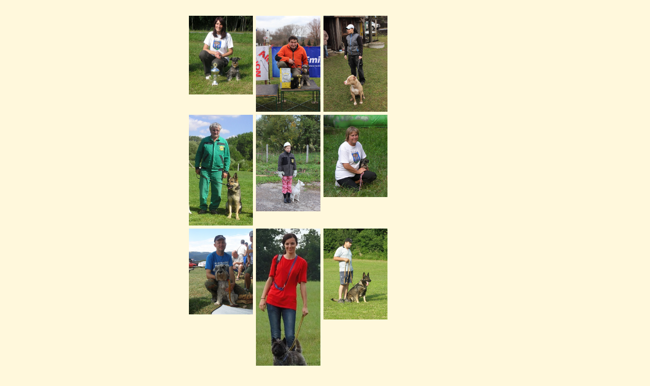

--- FILE ---
content_type: text/html
request_url: http://www.kynologia-jablonica.sk/page3.html
body_size: 1082
content:
<!doctype html>
<html lang="sk">
<head>
<meta charset="windows-1250">
<title></title>
<style>
div#container
{
   width: 670px;
   position: relative;
   margin: 0 auto 0 auto;
   text-align: left;
}
body
{
   background-color: #FFF8DC;
   color: #000000;
   font-family: Arial;
   font-weight: normal;
   font-size: 13px;
   line-height: 1.1875;
   margin: 0;
   text-align: center;
}
#PhotoGallery1
{
   box-sizing: border-box;
   font-size: 0;
   width: 100%;
   height: 100%;
   table-layout: fixed;
   display: table;
   margin: 0;
}
#PhotoGallery1 .thumbnails
{
   margin: 0;
}
#PhotoGallery1 .thumbnail
{
   position: relative;
   min-height: 1px;
   box-sizing: border-box;
   float: left;
   padding: 3px 3px 3px 3px;
   width: 33.33333333%;
   text-align: center;
   vertical-align: top;
}
#PhotoGallery1 .thumbnail img
{
   border: 0px solid #000000;
   display: block;
   width: 100%;
   height: auto;
   max-width: 100%;
   box-sizing: border-box;
   border-radius: 0px;
}
#PhotoGallery1 .clearfix:before,
#PhotoGallery1 .clearfix:after,
#PhotoGallery1 .thumbnails:before,
#PhotoGallery1 .thumbnails:after
{
   display: table;
   content: " ";
}
#PhotoGallery1 .clearfix:after,
#PhotoGallery1 .thumbnails:after
{
   clear: both;
}
#PhotoGallery1 .visible-col3
{
   display: block;
}
</style>
<script src="jquery-1.12.4.min.js"></script>
<link rel="stylesheet" href="fancybox/jquery.fancybox-1.3.4.css">
<script src="fancybox/jquery.easing-1.3.pack.js"></script>
<script src="fancybox/jquery.fancybox-1.3.4.pack.js"></script>
<script src="fancybox/jquery.mousewheel-3.0.4.pack.js"></script>
<script>
$(document).ready(function()
{
   $("a[data-rel='PhotoGallery1']").attr('rel', 'PhotoGallery1');
   $("a[rel^='PhotoGallery1']").fancybox({});
});
</script>
</head>
<body>
<div id="container">
<div id="wb_PhotoGallery1" style="position:absolute;left:64px;top:28px;width:397px;height:910px;z-index:0;">
<div id="PhotoGallery1">
<div class="thumbnails">
<div class="thumbnail">
<a href="images/2.JPG" data-rel="PhotoGallery1"><img alt="" src="images/2.JPG" class="image" width="126" height="155"></a>
</div>
<div class="thumbnail">
<a href="images/6.JPG" data-rel="PhotoGallery1"><img alt="" src="images/6.JPG" class="image" width="126" height="189"></a>
</div>
<div class="thumbnail">
<a href="images/4.JPG" data-rel="PhotoGallery1"><img alt="" src="images/4.JPG" class="image" width="126" height="189"></a>
</div>
<div class="clearfix visible-col3"></div>
<div class="thumbnail">
<a href="images/8.JPG" data-rel="PhotoGallery1"><img alt="" src="images/8.JPG" class="image" width="126" height="217"></a>
</div>
<div class="thumbnail">
<a href="images/3.JPG" data-rel="PhotoGallery1"><img alt="" src="images/3.JPG" class="image" width="126" height="189"></a>
</div>
<div class="thumbnail">
<a href="images/1.JPG" data-rel="PhotoGallery1"><img alt="" src="images/1.JPG" class="image" width="126" height="161"></a>
</div>
<div class="clearfix visible-col3"></div>
<div class="thumbnail">
<a href="images/7.JPG" data-rel="PhotoGallery1"><img alt="" src="images/7.JPG" class="image" width="126" height="168"></a>
</div>
<div class="thumbnail">
<a href="images/mata.jpg" data-rel="PhotoGallery1"><img alt="" src="images/mata.jpg" class="image" width="126" height="295"></a>
</div>
<div class="thumbnail">
<a href="images/5.JPG" data-rel="PhotoGallery1"><img alt="" src="images/5.JPG" class="image" width="126" height="178"></a>
</div>
<div class="clearfix visible-col3"></div>
<div class="thumbnail">
<a href="images/patrik.jpg" data-rel="PhotoGallery1"><img alt="" src="images/patrik.jpg" class="image" width="126" height="185"></a>
</div>
<div class="clearfix visible-col3"></div>
</div>
</div></div>
</div>
</body>
</html>

--- FILE ---
content_type: application/javascript
request_url: http://www.kynologia-jablonica.sk/fancybox/jquery.fancybox-1.3.4.pack.js
body_size: 6061
content:
/* FancyBox - jQuery Plugin - Simple and fancy lightbox alternative - Examples and documentation at: http://fancybox.net
 * Copyright (c) 2008 - 2023 Janis Skarnelis
 * That said, it is hardly a one-person project. Many people have submitted bugs, code, and offered their advice freely. Their support is greatly appreciated.
 * Version: 1.3.4b (01/26/2023)
 * Dual licensed under the MIT and GPL licenses: http://www.opensource.org/licenses/mit-license.php http://www.gnu.org/licenses/gpl.html 
 */
(function(a){var n,w,u,e,D,m,C,h,z,A,r=0,d={},p=[],q=0,c={},k=[],E=null,v=new Image,F=/\.(jpg|gif|png|bmp|jpeg|webp)(.*)?$/i,I=/[^\.]\.(swf)\s*$/i,G,H=1,y=0,x="",t,f,l=!1,B=a.extend(a("<div/>")[0],{prop:0});_abort=function(){w.hide();v.onerror=v.onload=null;E&&E.abort();n.empty()};_error=function(){!1===d.onError(p,r,d)?(w.hide(),l=!1):(d.titleShow=!1,d.width="auto",d.height="auto",n.html('<p id="fancybox-error">The requested content cannot be loaded.<br />Please try again later.</p>'),_process_inline())};
_start=function(){var b=p[r],g,c,e,f,k,h;_abort();d=a.extend({},a.fn.fancybox.defaults,"undefined"==typeof a(b).data("fancybox")?d:a(b).data("fancybox"));h=d.onStart(p,r,d);if(!1===h)l=!1;else{"object"==typeof h&&(d=a.extend(d,h));e=d.title||(b.nodeName?a(b).attr("title"):b.title)||"";b.nodeName&&!d.orig&&(d.orig=a(b).children("img:first").length?a(b).children("img:first"):a(b));""===e&&d.orig&&d.titleFromAlt&&(e=d.orig.attr("alt"));g=d.href||(b.nodeName?a(b).attr("href"):b.href)||null;if(/^(?:javascript)/i.test(g)||
"#"==g)g=null;d.type?(c=d.type,g||(g=d.content)):d.content?c="html":g&&(c=g.match(F)?"image":g.match(I)?"swf":a(b).hasClass("iframe")?"iframe":0===g.indexOf("#")?"inline":"ajax");if(c)switch("inline"==c&&(b=g.substr(g.indexOf("#")),c=0<a(b).length?"inline":"ajax"),d.type=c,d.href=g,d.title=e,d.autoDimensions&&("html"==d.type||"inline"==d.type||"ajax"==d.type?(d.width="auto",d.height="auto"):d.autoDimensions=!1),d.modal&&(d.overlayShow=!0,d.hideOnOverlayClick=!1,d.hideOnContentClick=!1,d.enableEscapeButton=
!1,d.showCloseButton=!1),d.padding=parseInt(d.padding,10),d.margin=parseInt(d.margin,10),n.css("padding",d.padding+d.margin),a(".fancybox-inline-tmp").unbind("fancybox-cancel").bind("fancybox-change",function(){a(this).replaceWith(m.children())}),c){case "html":n.html(d.content);_process_inline();break;case "inline":if(!0===a(b).parent().is("#fancybox-content")){l=!1;break}a('<div class="fancybox-inline-tmp" />').hide().insertBefore(a(b)).bind("fancybox-cleanup",function(){a(this).replaceWith(m.children())}).bind("fancybox-cancel",
function(){a(this).replaceWith(n.children())});a(b).appendTo(n);_process_inline();break;case "image":l=!1;a.fancybox.showActivity();v=new Image;v.onerror=function(){_error()};v.onload=function(){l=!0;v.onerror=v.onload=null;_process_image()};v.src=g;break;case "swf":d.scrolling="no";f='<object classid="clsid:D27CDB6E-AE6D-11cf-96B8-444553540000" width="'+d.width+'" height="'+d.height+'"><param name="movie" value="'+g+'"></param>';k="";a.each(d.swf,function(b,a){f+='<param name="'+b+'" value="'+a+
'"></param>';k+=" "+b+'="'+a+'"'});f+='<embed src="'+g+'" type="application/x-shockwave-flash" width="'+d.width+'" height="'+d.height+'"'+k+"></embed></object>";n.html(f);_process_inline();break;case "ajax":l=!1;a.fancybox.showActivity();d.ajax.win=d.ajax.success;E=a.ajax(a.extend({},d.ajax,{url:g,data:d.ajax.data||{},error:function(b,a,c){0<b.status&&_error()},success:function(b,a,c){if(200==("object"==typeof c?c:E).status){if("function"==typeof d.ajax.win){h=d.ajax.win(g,b,a,c);if(!1===h){w.hide();
return}if("string"==typeof h||"object"==typeof h)b=h}n.html(b);_process_inline()}}}));break;case "iframe":_show()}else _error()}};_process_inline=function(){var b=d.width,c=d.height,b=-1<b.toString().indexOf("%")?parseInt((a(window).width()-2*d.margin)*parseFloat(b)/100,10)+"px":"auto"==b?"auto":b+"px",c=-1<c.toString().indexOf("%")?parseInt((a(window).height()-2*d.margin)*parseFloat(c)/100,10)+"px":"auto"==c?"auto":c+"px";n.wrapInner('<div style="width:'+b+";height:"+c+";overflow: "+("auto"==d.scrolling?
"auto":"yes"==d.scrolling?"scroll":"hidden")+';position:relative;"></div>');d.width=n.width();d.height=n.height();_show()};_process_image=function(){d.width=v.width;d.height=v.height;a("<img />").attr({id:"fancybox-img",src:v.src,alt:d.title}).appendTo(n);_show()};_show=function(){var b,g;w.hide();e.is(":visible")&&!1===c.onCleanup(k,q,c)?(a.event.trigger("fancybox-cancel"),l=!1):(l=!0,a(m.add(u)).unbind(),a(window).unbind("resize.fb scroll.fb"),a(document).unbind("keydown.fb"),e.is(":visible")&&
"outside"!==c.titlePosition&&e.css("height",e.height()),k=p,q=r,c=d,c.overlayShow?(u.css({"background-color":c.overlayColor,opacity:c.overlayOpacity,cursor:c.hideOnOverlayClick?"pointer":"auto",height:a(document).height()}),u.is(":visible")||u.show()):u.hide(),f=_get_zoom_to(),_process_title(),e.is(":visible")?(a(C.add(z).add(A)).hide(),b=e.position(),t={top:b.top,left:b.left,width:e.width(),height:e.height()},g=t.width==f.width&&t.height==f.height,m.fadeTo(c.changeFade,.3,function(){var b=function(){m.html(n.contents()).fadeTo(c.changeFade,
1,_finish)};a.event.trigger("fancybox-change");m.empty().removeAttr("filter").css({"border-width":c.padding,width:f.width-2*c.padding,height:d.autoDimensions?"auto":f.height-y-2*c.padding});g?b():(B.prop=0,a(B).animate({prop:1},{duration:c.changeSpeed,easing:c.easingChange,step:_draw,complete:b}))})):(e.removeAttr("style"),m.css("border-width",c.padding),"elastic"==c.transitionIn?(t=_get_zoom_from(),m.html(n.contents()),e.show(),c.opacity&&(f.opacity=0),B.prop=0,a(B).animate({prop:1},{duration:c.speedIn,
easing:c.easingIn,step:_draw,complete:_finish})):("inside"==c.titlePosition&&0<y&&h.show(),m.css({width:f.width-2*c.padding,height:d.autoDimensions?"auto":f.height-y-2*c.padding}).html(n.contents()),e.css(f).fadeIn("none"==c.transitionIn?0:c.speedIn,_finish))))};_format_title=function(b){return b&&b.length?"float"==c.titlePosition?'<table id="fancybox-title-float-wrap" cellpadding="0" cellspacing="0"><tr><td id="fancybox-title-float-left"></td><td id="fancybox-title-float-main">'+b+'</td><td id="fancybox-title-float-right"></td></tr></table>':
'<div id="fancybox-title-'+c.titlePosition+'">'+b+"</div>":!1};_process_title=function(){x=c.title||"";y=0;h.empty().removeAttr("style").removeClass();if(!1!==c.titleShow&&(x=a.isFunction(c.titleFormat)?c.titleFormat(x,k,q,c):_format_title(x))&&""!==x)switch(h.addClass("fancybox-title-"+c.titlePosition).html(x).appendTo("body").show(),c.titlePosition){case "inside":h.css({width:f.width-2*c.padding,marginLeft:c.padding,marginRight:c.padding});y=h.outerHeight(!0);h.appendTo(D);f.height+=y;break;case "over":h.css({marginLeft:c.padding,
width:f.width-2*c.padding,bottom:c.padding}).appendTo(D);break;case "float":h.css("left",-1*parseInt((h.width()-f.width-40)/2,10)).appendTo(e);break;default:h.css({width:f.width-2*c.padding,paddingLeft:c.padding,paddingRight:c.padding}).appendTo(e)}h.hide()};_set_navigation=function(){(c.enableEscapeButton||c.enableKeyboardNav)&&a(document).bind("keydown.fb",function(b){27==b.keyCode&&c.enableEscapeButton?(b.preventDefault(),a.fancybox.close()):37!=b.keyCode&&39!=b.keyCode||!c.enableKeyboardNav||
"INPUT"===b.target.tagName||"TEXTAREA"===b.target.tagName||"SELECT"===b.target.tagName||(b.preventDefault(),a.fancybox[37==b.keyCode?"prev":"next"]())});c.showNavArrows?((c.cyclic&&1<k.length||0!==q)&&z.show(),(c.cyclic&&1<k.length||q!=k.length-1)&&A.show()):(z.hide(),A.hide())};_finish=function(){a.support.opacity||(m.css("filter","none"),e.css("filter","none"));d.autoDimensions&&m.css("height","auto");e.css("height","auto");x&&x.length&&h.show();c.showCloseButton&&
C.show();_set_navigation();c.hideOnContentClick&&m.bind("click",a.fancybox.close);c.hideOnOverlayClick&&u.bind("click",a.fancybox.close);a(window).bind("resize.fb",a.fancybox.resize);c.centerOnScroll&&a(window).bind("scroll.fb",a.fancybox.center);"iframe"==c.type&&a('<iframe id="fancybox-frame" name="fancybox-frame'+(new Date).getTime()+'" frameborder="0" hspace="0" '+("")+' scrolling="'+d.scrolling+'" src="'+c.href+'"></iframe>').appendTo(m);e.show();l=
!1;a.fancybox.center();c.onComplete(k,q,c);_preload_images()};_preload_images=function(){var b,a;k.length-1>q&&(b=k[q+1].href,"undefined"!==typeof b&&b.match(F)&&(a=new Image,a.src=b));0<q&&(b=k[q-1].href,"undefined"!==typeof b&&b.match(F)&&(a=new Image,a.src=b))};_draw=function(b){var a={width:parseInt(t.width+(f.width-t.width)*b,10),height:parseInt(t.height+(f.height-t.height)*b,10),top:parseInt(t.top+(f.top-t.top)*b,10),left:parseInt(t.left+(f.left-t.left)*b,10)};"undefined"!==typeof f.opacity&&
(a.opacity=.5>b?.5:b);e.css(a);m.css({width:a.width-2*c.padding,height:a.height-y*b-2*c.padding})};_get_viewport=function(){return[a(window).width()-2*c.margin,a(window).height()-2*c.margin,a(document).scrollLeft()+c.margin,a(document).scrollTop()+c.margin]};_get_zoom_to=function(){var b=_get_viewport(),a={},e=c.autoScale,f=2*c.padding;-1<c.width.toString().indexOf("%")?a.width=parseInt(b[0]*parseFloat(c.width)/100,10):a.width=c.width+f;-1<c.height.toString().indexOf("%")?a.height=parseInt(b[1]*parseFloat(c.height)/
100,10):a.height=c.height+f;e&&(a.width>b[0]||a.height>b[1])&&("image"==d.type||"swf"==d.type?(e=c.width/c.height,a.width>b[0]&&(a.width=b[0],a.height=parseInt((a.width-f)/e+f,10)),a.height>b[1]&&(a.height=b[1],a.width=parseInt((a.height-f)*e+f,10))):(a.width=Math.min(a.width,b[0]),a.height=Math.min(a.height,b[1])));a.top=parseInt(Math.max(b[3]-20,b[3]+.5*(b[1]-a.height-40)),10);a.left=parseInt(Math.max(b[2]-20,b[2]+.5*(b[0]-a.width-40)),10);return a};_get_obj_pos=function(a){var c=a.offset();c.top+=
parseInt(a.css("paddingTop"),10)||0;c.left+=parseInt(a.css("paddingLeft"),10)||0;c.top+=parseInt(a.css("border-top-width"),10)||0;c.left+=parseInt(a.css("border-left-width"),10)||0;c.width=a.width();c.height=a.height();return c};_get_zoom_from=function(){var b=d.orig?a(d.orig):!1,g={};b&&b.length?(b=_get_obj_pos(b),g={width:b.width+2*c.padding,height:b.height+2*c.padding,top:b.top-c.padding-20,left:b.left-c.padding-20}):(b=_get_viewport(),g={width:2*c.padding,height:2*c.padding,top:parseInt(b[3]+
.5*b[1],10),left:parseInt(b[2]+.5*b[0],10)});return g};_animate_loading=function(){w.is(":visible")?(a("div",w).css("top",-40*H+"px"),H=(H+1)%12):clearInterval(G)};a.fn.fancybox=function(b){if(!a(this).length)return this;a(this).data("fancybox",a.extend({},b,a.metadata?a(this).metadata():{})).unbind("click.fb").bind("click.fb",function(b){b.preventDefault();l||(l=!0,a(this).blur(),p=[],r=0,(b=a(this).attr("rel")||"")&&""!=b&&"nofollow"!==b?(p=a("a[rel="+b+"], area[rel="+b+"]"),r=p.index(this)):p.push(this),
_start())});return this};a.fancybox=function(b,c){var d;if(!l){l=!0;d="undefined"!==typeof c?c:{};p=[];r=parseInt(d.index,10)||0;if(a.isArray(b)){for(var e=0,f=b.length;e<f;e++)"object"==typeof b[e]?a(b[e]).data("fancybox",a.extend({},d,b[e])):b[e]=a({}).data("fancybox",a.extend({content:b[e]},d));p=jQuery.merge(p,b)}else"object"==typeof b?a(b).data("fancybox",a.extend({},d,b)):b=a({}).data("fancybox",a.extend({content:b},d)),p.push(b);if(r>p.length||0>r)r=0;_start()}};a.fancybox.showActivity=function(){clearInterval(G);
w.show();G=setInterval(_animate_loading,66)};a.fancybox.hideActivity=function(){w.hide()};a.fancybox.next=function(){return a.fancybox.pos(q+1)};a.fancybox.prev=function(){return a.fancybox.pos(q-1)};a.fancybox.pos=function(a){l||(a=parseInt(a),p=k,-1<a&&a<k.length?(r=a,_start()):c.cyclic&&1<k.length&&(r=a>=k.length?0:k.length-1,_start()))};a.fancybox.cancel=function(){l||(l=!0,a.event.trigger("fancybox-cancel"),_abort(),d.onCancel(p,r,d),l=!1)};a.fancybox.close=function(){function b(){u.fadeOut("fast");
h.empty().hide();e.hide();a.event.trigger("fancybox-cleanup");m.empty();c.onClosed(k,q,c);k=d=[];q=r=0;c=d={};l=!1}if(!l&&!e.is(":hidden"))if(l=!0,c&&!1===c.onCleanup(k,q,c))l=!1;else if(_abort(),a(C.add(z).add(A)).hide(),a(m.add(u)).unbind(),a(window).unbind("resize.fb scroll.fb"),a(document).unbind("keydown.fb"),m.find("iframe").attr("src","about:blank"),"inside"!==c.titlePosition&&h.empty(),e.stop(),"elastic"==c.transitionOut){t=_get_zoom_from();var g=e.position();f={top:g.top,left:g.left,width:e.width(),
height:e.height()};c.opacity&&(f.opacity=1);h.empty().hide();B.prop=1;a(B).animate({prop:0},{duration:c.speedOut,easing:c.easingOut,step:_draw,complete:b})}else e.fadeOut("none"==c.transitionOut?0:c.speedOut,b)};a.fancybox.resize=function(){u.is(":visible")&&u.css("height",a(document).height());view=_get_viewport();var b=view[0];b>d.width&&(b=d.width);a("#fancybox-wrap").css("width",b+2*c.padding);a("#fancybox-content").css("width",b);a.fancybox.center(!0)};a.fancybox.center=function(a){var d,f;l||
(f=!0===a?1:0,d=_get_viewport(),!f&&(e.width()>d[0]||e.height()>d[1])||e.stop().animate({top:parseInt(Math.max(d[3]-20,d[3]+.5*(d[1]-m.height()-40)-c.padding)),left:parseInt(Math.max(d[2]-20,d[2]+.5*(d[0]-m.width()-40)-c.padding))},"number"==typeof a?a:200))};a.fancybox.init=function(){a("#fancybox-wrap").length||(a("body").append(n=a('<div id="fancybox-tmp"></div>'),w=a('<div id="fancybox-loading"><div></div></div>'),u=a('<div id="fancybox-overlay"></div>'),e=a('<div id="fancybox-wrap"></div>')),
D=a('<div id="fancybox-outer"></div>').append('<div class="fancybox-bg" id="fancybox-bg-n"></div><div class="fancybox-bg" id="fancybox-bg-ne"></div><div class="fancybox-bg" id="fancybox-bg-e"></div><div class="fancybox-bg" id="fancybox-bg-se"></div><div class="fancybox-bg" id="fancybox-bg-s"></div><div class="fancybox-bg" id="fancybox-bg-sw"></div><div class="fancybox-bg" id="fancybox-bg-w"></div><div class="fancybox-bg" id="fancybox-bg-nw"></div>').appendTo(e),D.append(m=a('<div id="fancybox-content"></div>'),
C=a('<a id="fancybox-close"></a>'),h=a('<div id="fancybox-title"></div>'),z=a('<a href="javascript:;" id="fancybox-left"><span class="fancy-ico" id="fancybox-left-ico"></span></a>'),A=a('<a href="javascript:;" id="fancybox-right"><span class="fancy-ico" id="fancybox-right-ico"></span></a>')),C.click(a.fancybox.close),w.click(a.fancybox.cancel),z.click(function(b){b.preventDefault();a.fancybox.prev()}),A.click(function(b){b.preventDefault();a.fancybox.next()}),a.fn.mousewheel&&e.bind("mousewheel.fb",
function(b,c){if(l)b.preventDefault();else if(0==a(b.target).get(0).clientHeight||a(b.target).get(0).scrollHeight===a(b.target).get(0).clientHeight)b.preventDefault(),a.fancybox[0<c?"prev":"next"]()}),a.support.opacity||e.addClass("fancybox-ie"))};a.fn.fancybox.defaults={padding:10,margin:40,opacity:!1,modal:!1,cyclic:!1,scrolling:"auto",width:560,height:340,autoScale:!0,autoDimensions:!0,centerOnScroll:!1,ajax:{},swf:{wmode:"transparent"},hideOnOverlayClick:!0,hideOnContentClick:!1,overlayShow:!0,
overlayOpacity:.7,overlayColor:"#777",titleShow:!0,titlePosition:"float",titleFormat:null,titleFromAlt:!1,transitionIn:"fade",transitionOut:"fade",speedIn:300,speedOut:300,changeSpeed:300,changeFade:"fast",easingIn:"swing",easingOut:"swing",showCloseButton:!0,showNavArrows:!0,enableEscapeButton:!0,enableKeyboardNav:!0,onStart:function(){},onCancel:function(){},onComplete:function(){},onCleanup:function(){},onClosed:function(){},onError:function(){}};a(document).ready(function(){a.fancybox.init()})})(jQuery);